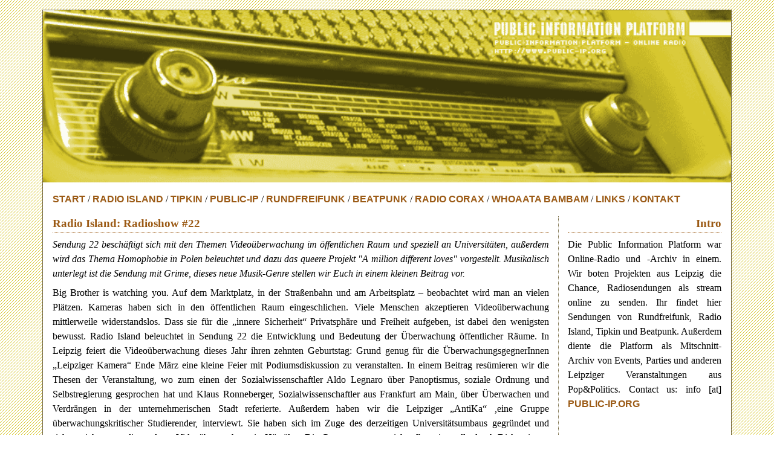

--- FILE ---
content_type: text/html; charset=utf-8
request_url: https://public-ip.org/show/117
body_size: 2297
content:
<!doctype html>
<html lang="de">
	<head>
		
		<meta charset="utf-8">
		<meta name="viewport" content="width=device-width, initial-scale=1">

		
		<link href="/static/bootstrap-4.4.1.min.css" rel="stylesheet">

		<link rel="icon" type="image/png" sizes="64x64" href="/static/favicon-64x64.png">
		<link rel="stylesheet" href="/static/retropublic.css">
		<title>public information platform</title>
	</head>
	<body>
		<div class="container p-0">
			<div id="kopf">
				<img class="img-fluid w-100" src="/static/logo.gif" alt="Public Information Platform">
			</div>
			<div class="content">
				<div id="navigation">
					<a href="/">Start</a> /
					<a href="/projects/island">Radio Island</a> /
					<a href="/projects/tipkin">Tipkin</a> /
					<a href="/projects/pip">Public-IP</a> /
					<a href="/projects/rundfreifunk">Rundfreifunk</a> /
					<a href="/projects/beatpunk">Beatpunk</a> /
					<a href="/projects/corax">Radio Corax</a> /
					<a href="/projects/bambam">Whoaata BamBam</a> /
					<a href="/links">Links</a> /
					<a href="/kontakt">Kontakt</a>
				</div>
				<div class="row">
					<div class="col-md-9" id="mitte">
						

	<h1>Radio Island: Radioshow #22</h1>
	
		<p><em>Sendung 22 beschäftigt sich mit den Themen Videoüberwachung im öffentlichen Raum und speziell an Universitäten, außerdem wird das Thema Homophobie in Polen beleuchtet und dazu das queere Projekt &#34;A million different loves&#34; vorgestellt. Musikalisch unterlegt ist die Sendung mit Grime, dieses neue Musik-Genre stellen wir Euch in einem kleinen Beitrag vor. </em></p>
	
	
		<p>Big Brother is watching you. Auf dem Marktplatz, in der Straßenbahn und am Arbeitsplatz – beobachtet wird man an vielen Plätzen. Kameras haben sich in den öffentlichen Raum eingeschlichen. Viele Menschen akzeptieren Videoüberwachung mittlerweile widerstandslos. Dass sie für die „innere Sicherheit“ Privatsphäre und Freiheit aufgeben, ist dabei den wenigsten bewusst. Radio Island beleuchtet in Sendung 22 die Entwicklung und Bedeutung der Überwachung öffentlicher Räume. In Leipzig feiert die Videoüberwachung dieses Jahr ihren zehnten Geburtstag: Grund genug für die ÜberwachungsgegnerInnen „Leipziger Kamera“ Ende März eine kleine Feier mit Podiumsdiskussion zu veranstalten.  In einem Beitrag resümieren wir die Thesen der Veranstaltung, wo zum einen der Sozialwissenschaftler Aldo Legnaro über Panoptismus, soziale Ordnung und Selbstregierung gesprochen hat und Klaus Ronneberger, Sozialwissenschaftler aus Frankfurt am Main, über Überwachen und Verdrängen in der unternehmerischen Stadt referierte. Außerdem haben wir die Leipziger „AntiKa“ ,eine Gruppe überwachungskritischer Studierender, interviewt. Sie haben sich im Zuge des derzeitigen Universitätsumbaus gegründet und richten sich gegen die geplante Videoüberwachung in Hörsälen. Die Gruppe sagt von sich selbst, sie wolle durch Diskussionen und gezielte Aktionen StudentInnen und DozentInnen für das Thema Überwachung sensibilisieren und Überwachung an der Leipziger Universität verhindern.
Ein weiteres Thema dieser Sendung ist Homophobie in Polen. Homosexuellen wird in Polen von verschiedenen Seiten mit Repressionen und Schikane begegnet. Ihre Veranstaltungen werden von den Stadtverwaltungen verboten und auf Demonstrationen werden sie von Neonazis angegriffen. Die polnische Queer-Szene ist politisierter denn je. In Leipzig und Lodz (Polen) ist nun das Projekt „A million different loves“ entstanden. Im Herbst dieses Jahres wird das queere Film- und Videofestival mit Tagung in beiden Städten stattfinden. Radio Island sprach mit Mirko Gust, einem der Organisatoren des Festivals, über das Programm, die organisatorischen Schwierigkeiten, eine Annäherung an den Begriff queer und homophobe Tendenzen in Polen.
Zuletzt hört ihr einen Beitrag über das in Deutschland noch weitgehend unbekannte Musikgenre Grime. Der aus London kommende Sound ist eine Mischung aus Drum`n`Bass, HipHop und Dub. Und damit es dazu nicht allein ein inhaltliches Input gibt, ist Sendung auch musikalisch ganz auf Grime ausgerichtet. Die Musik suchte diesmal Marvin Alster aus.</p>
	
		<p>
</p>
	

<h1>Playlists</h1>

	<p>Keine Playlists vorhanden.


					</div>
					<div class="col-md-3" id="seite">
						<h1>Intro</h1>
<p>Die Public Information Platform war Online-Radio und -Archiv in einem. Wir boten Projekten aus Leipzig die Chance, Radiosendungen als stream online zu senden. Ihr findet hier Sendungen von Rundfreifunk, Radio Island, Tipkin und Beatpunk. Außerdem diente die Platform als Mitschnitt-Archiv von Events, Parties und anderen Leipziger Veranstaltungen aus Pop&amp;Politics. Contact us: info [at] <a href="http://public-ip.org">public-ip.org</a></p>

					</div>
				</div>
			</div>
		</div>
	</body>
</html>


--- FILE ---
content_type: text/css; charset=utf-8
request_url: https://public-ip.org/static/retropublic.css
body_size: 587
content:
@import url("/static/bootstrap-4.4.1.min.css") screen;

@media screen {

  body {
    color: black;
    background-image: url("/static/background.gif");
    font-family: "Times New Roman", Times, serif;
    padding: 1em;
  }

  .container {
    background: #ffffff;
    border: 1px solid #70633a;
  }

  #navigation {
    padding-bottom: 1em;
  }

  .content {
    padding: 1em;
  }

  .pagination > li > a {
    border: 1px solid #9b5a15 !important;
  }

  .pagination > li > a.page-link {
    color: #9b5a15;
  }

  .pagination > li.active > a {
    background-color: #9b5a15 !important;
  }

  a {
    color: #9b5a15;
    font-weight: bold;
    font-family: sans-serif;
    text-decoration: none;
    text-transform: uppercase;
  }

  a:hover {
    color: #9b5a15;
    text-decoration: none;
    border-bottom: 1px dotted #9b5a15;
  }

  p {
    margin-bottom: 0.5rem;
    text-align: justify;
  }

  h1 {
    color: #9b5a15;
    font-weight: bold;
    font-size: 1.2rem;
    font-family: "Times New Roman", Times, serif;
    padding-bottom: 3px;
    border-bottom: 1px dotted #9b5a15;
  }

  h3 {
    color: #9b5a15;
    font-weight: bold;
    font-size: 1rem;
    font-family: sans-serif;
    background-image: url("/static/background.gif");
    text-transform: uppercase;
    padding: 3px;
  }

  #mitte {
    border-right: 1px dotted #70633a;
  }

  #mitte img {
    float: right;
    margin: 5px;
    border: 1px;
  }

  #mitte h3 {
    text-align: left;
    margin-bottom: 15px;
  }

  #seite a {
    text-align: left;
  }

  #seite h1 {
    text-align: right;
    background-color: white;
  }
}

/*
@media print {
  body {
    font-family: Arial, Times;
    font-size: 14px;
  }
  #kopf {
    width: 90%;
  }
  a {
    color: black;
    text-decoration: underline;
  }

  #kopf h1 {
    text-align: center;
  }
  #navigation {
    height: 0px;
    visibility: hidden;
  }
  #mitte {
    float: left;
    width: 55%;
    text-align: justify;
  }
  #seite {
    float: left;
    width: 30%;
    padding-left: 1cm;
  }
  #seite b {
    line-height: 150%;
  }
  #fuss {
    clear: both;
  }
  #fuss h3 {
    text-align: right;
    color: #dddddd;
    font-size: 8px;
  }
  #mitte h3 {
    padding: 2px;
    font-size: 11px;
    text-transform: uppercase;
  }
  #mitte h1 {
    font-size: 18px;
    font-family: "Times New Roman", Georgia, Times;
    border-style: solid;
    border-width: 2px;
    padding: 4px;
  }
  #mitte img {
    float: left;
    margin-right: 3px;
  }
  #seite h1 {
    font-size: 14px;
    text-transform: uppercase;
    border-bottom-style: solid;
    border-width: 2px;
  }
}
*/